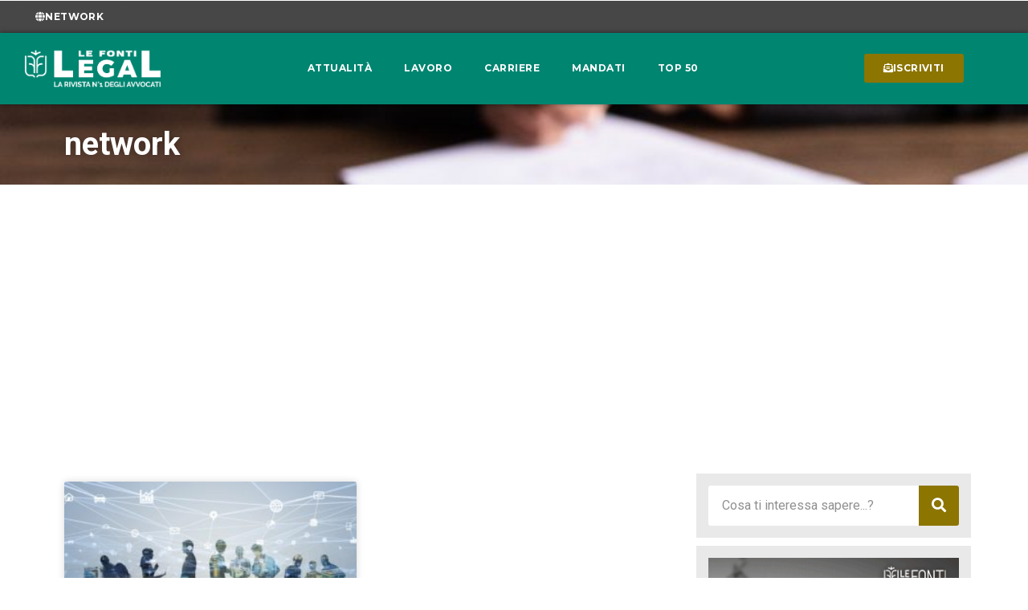

--- FILE ---
content_type: text/css
request_url: https://www.lefonti.legal/wp-content/cache/wpfc-minified/8yi6b7yd/1xo3s.css
body_size: 5207
content:
.upk-slider .swiper-pagination,
.upk-dots-container .swiper-pagination,
.upk-arrows-dots-container .swiper-pagination {
position: relative;
display: flex;
align-items: var(--upk-swiper-dots-align, center);
justify-content: center;
}
.upk-slider .swiper-pagination .swiper-pagination-bullet,
.upk-dots-container .swiper-pagination .swiper-pagination-bullet,
.upk-arrows-dots-container .swiper-pagination .swiper-pagination-bullet {
width: 10px;
height: 10px;
outline: none;
transition: all 0.3s ease;
}
.upk-slider .swiper-pagination .swiper-pagination-bullet + .swiper-pagination-bullet,
.upk-dots-container .swiper-pagination .swiper-pagination-bullet + .swiper-pagination-bullet,
.upk-arrows-dots-container .swiper-pagination .swiper-pagination-bullet + .swiper-pagination-bullet {
margin-left: var(--upk-swiper-dots-space-between, 5px);
outline: none;
}
.upk-slider .swiper-pagination.swiper-pagination-fraction,
.upk-dots-container .swiper-pagination.swiper-pagination-fraction,
.upk-arrows-dots-container .swiper-pagination.swiper-pagination-fraction {
bottom: auto;
z-index: 1;
}
.upk-slider .swiper-pagination-bullets,
.upk-dots-container .swiper-pagination-bullets,
.upk-arrows-dots-container .swiper-pagination-bullets {
min-height: var(--upk-swiper-dots-active-height, 10px);
}
.upk-slider .swiper-pagination-bullets .swiper-pagination-bullet,
.upk-dots-container .swiper-pagination-bullets .swiper-pagination-bullet,
.upk-arrows-dots-container .swiper-pagination-bullets .swiper-pagination-bullet {
position: relative;
}
.upk-slider .swiper-pagination-bullets .swiper-pagination-bullet:after,
.upk-dots-container .swiper-pagination-bullets .swiper-pagination-bullet:after,
.upk-arrows-dots-container .swiper-pagination-bullets .swiper-pagination-bullet:after {
content: "";
width: calc(100% + 6px);
height: calc(100% + 6px);
position: absolute;
transform: translate(-50%, -50%);
left: 50%;
top: 50%;
}
.upk-arrows-dots-container .swiper-pagination-bullets-dynamic,
.upk-slider .swiper-pagination-bullets-dynamic,
.upk-dots-container .swiper-pagination-bullets-dynamic {
overflow: hidden;
font-size: 0;
width: 100% !important;
left: 0 !important;
transform: translateX(0) !important;
}
.upk-arrows-dots-container .swiper-pagination-bullets-dynamic .swiper-pagination-bullet,
.upk-slider .swiper-pagination-bullets-dynamic .swiper-pagination-bullet,
.upk-dots-container .swiper-pagination-bullets-dynamic .swiper-pagination-bullet {
transform: scale(0.33);
position: relative;
}
.upk-arrows-dots-container .swiper-pagination-bullets-dynamic .swiper-pagination-bullet-active,
.upk-slider .swiper-pagination-bullets-dynamic .swiper-pagination-bullet-active,
.upk-dots-container .swiper-pagination-bullets-dynamic .swiper-pagination-bullet-active {
transform: scale(1);
}
.upk-arrows-dots-container .swiper-pagination-bullets-dynamic .swiper-pagination-bullet-active-main,
.upk-slider .swiper-pagination-bullets-dynamic .swiper-pagination-bullet-active-main,
.upk-dots-container .swiper-pagination-bullets-dynamic .swiper-pagination-bullet-active-main {
transform: scale(1);
}
.upk-arrows-dots-container .swiper-pagination-bullets-dynamic .swiper-pagination-bullet-active-prev,
.upk-slider .swiper-pagination-bullets-dynamic .swiper-pagination-bullet-active-prev,
.upk-dots-container .swiper-pagination-bullets-dynamic .swiper-pagination-bullet-active-prev {
transform: scale(0.66);
}
.upk-arrows-dots-container .swiper-pagination-bullets-dynamic .swiper-pagination-bullet-active-prev-prev,
.upk-slider .swiper-pagination-bullets-dynamic .swiper-pagination-bullet-active-prev-prev,
.upk-dots-container .swiper-pagination-bullets-dynamic .swiper-pagination-bullet-active-prev-prev {
transform: scale(0.33);
}
.upk-arrows-dots-container .swiper-pagination-bullets-dynamic .swiper-pagination-bullet-active-next,
.upk-slider .swiper-pagination-bullets-dynamic .swiper-pagination-bullet-active-next,
.upk-dots-container .swiper-pagination-bullets-dynamic .swiper-pagination-bullet-active-next {
transform: scale(0.66);
}
.upk-arrows-dots-container .swiper-pagination-bullets-dynamic .swiper-pagination-bullet-active-next-next,
.upk-slider .swiper-pagination-bullets-dynamic .swiper-pagination-bullet-active-next-next,
.upk-dots-container .swiper-pagination-bullets-dynamic .swiper-pagination-bullet-active-next-next {
transform: scale(0.33);
}
[class*=upk-arrows-align-top] .upk-arrows-container {
transform: translateY(-40px);
}
[class*=upk-arrows-align-bottom] .upk-arrows-container {
transform: translateY(40px);
}
[class*=upk-dots-align-top] .upk-dots-container {
transform: translateY(-30px);
}
[class*=upk-dots-align-bottom] .upk-dots-container {
transform: translateY(30px);
}
[class*=upk-arrows-dots-align-top] .upk-arrows-dots-container {
transform: translateY(-40px);
}
[class*=upk-arrows-dots-align-bottom] .upk-arrows-dots-container {
transform: translateY(40px);
}
.upk-arrows-align-center .upk-position-center,
.upk-arrows-dots-align-center .upk-position-center {
width: 100%;
}
.upk-arrows-align-center .upk-navigation-prev,
.upk-arrows-dots-align-center .upk-navigation-prev {
left: 0;
position: absolute;
transform: translateY(-50%);
}
.upk-arrows-align-center .upk-navigation-next,
.upk-arrows-dots-align-center .upk-navigation-next {
right: 0;
position: absolute;
transform: translateY(-50%);
}
.rtl .upk-arrows-align-center .upk-navigation-prev,
.rtl .upk-arrows-dots-align-center .upk-navigation-prev {
right: 0;
left: inherit;
}
.rtl .upk-arrows-align-center .upk-navigation-next,
.rtl .upk-arrows-dots-align-center .upk-navigation-next {
left: 0;
right: inherit;
}
.upk-arrows-dots-align-center .upk-dots-container .swiper-pagination,
.upk-arrows-dots-align-center .upk-arrows-dots-container .swiper-pagination {
position: absolute;
width: 100% !important;
}
.upk-navigation-type-progress .swiper-pagination-progress {
transform: translateY(15px);
height: 5px;
width: 100%;
}
[class*=" elementor-widget-upk-"] svg.e-font-icon-svg {
height: 1em;
width: 1em;
}
[class*=" elementor-widget-upk-"] .swiper-pagination-fraction, [class*=" elementor-widget-upk-"] .swiper-pagination-custom, [class*=" elementor-widget-upk-"] .swiper-horizontal > .swiper-pagination-bullets, [class*=" elementor-widget-upk-"] .swiper-pagination-bullets.swiper-pagination-horizontal {
bottom: auto;
}
[class*=elementor-widget-upk-] .upk-arrows-container {
-webkit-transform: translate(var(--upk-swiper-carousel-arrows-ncx, 0), var(--upk-swiper-carousel-arrows-ncy, 40));
transform: translate(var(--upk-swiper-carousel-arrows-ncx, 0), var(--upk-swiper-carousel-arrows-ncy, 40));
}
[class*=elementor-widget-upk-] .upk-dots-container {
-webkit-transform: translate(var(--upk-swiper-carousel-dots-nnx, 0), var(--upk-swiper-carousel-dots-nny, 30));
transform: translate(var(--upk-swiper-carousel-dots-nnx, 0), var(--upk-swiper-carousel-dots-nny, 30));
}
[class*=elementor-widget-upk-] .upk-arrows-dots-container {
-webkit-transform: translate(var(--upk-swiper-carousel-both-ncx, 0), var(--upk-swiper-carousel-both-ncy, 40));
transform: translate(var(--upk-swiper-carousel-both-ncx, 0), var(--upk-swiper-carousel-both-ncy, 40));
}
[class*=elementor-widget-upk-] .upk-arrows-fraction-container {
-webkit-transform: translate(var(--upk-swiper-carousel-arrows-fraction-ncx, 0), var(--upk-swiper-carousel-arrows-fraction-ncy, 40));
transform: translate(var(--upk-swiper-carousel-arrows-fraction-ncx, 0), var(--upk-swiper-carousel-arrows-fraction-ncy, 40));
}
[class*=elementor-widget-upk-] .upk-position-center-left .upk-arrows-container,
[class*=elementor-widget-upk-] .upk-position-center-right .upk-arrows-container {
-webkit-transform: translate(var(--upk-swiper-carousel-arrows-ncx, 0), var(--upk-swiper-carousel-arrows-ncy, 0)) rotate(90deg);
transform: translate(var(--upk-swiper-carousel-arrows-ncx, 0), var(--upk-swiper-carousel-arrows-ncy, 0)) rotate(90deg);
}
[class*=elementor-widget-upk-] .upk-position-center-left .upk-dots-container,
[class*=elementor-widget-upk-] .upk-position-center-right .upk-dots-container {
-webkit-transform: translate(var(--upk-swiper-carousel-dots-nnx, 0), var(--upk-swiper-carousel-dots-nny, 0)) rotate(90deg);
transform: translate(var(--upk-swiper-carousel-dots-nnx, 0), var(--upk-swiper-carousel-dots-nny, 0)) rotate(90deg);
}
[class*=elementor-widget-upk-] .upk-position-center-left .upk-arrows-dots-container,
[class*=elementor-widget-upk-] .upk-position-center-right .upk-arrows-dots-container {
-webkit-transform: translate(var(--upk-swiper-carousel-both-ncx, 0), var(--upk-swiper-carousel-both-ncy, 0)) rotate(90deg);
transform: translate(var(--upk-swiper-carousel-both-ncx, 0), var(--upk-swiper-carousel-both-ncy, 0)) rotate(90deg);
}
[class*=elementor-widget-upk-] .upk-position-center-left .upk-arrows-fraction-container,
[class*=elementor-widget-upk-] .upk-position-center-right .upk-arrows-fraction-container {
-webkit-transform: translate(var(--upk-swiper-carousel-arrows-fraction-ncx, 0), var(--upk-swiper-carousel-arrows-fraction-ncy, 0)) rotate(90deg);
transform: translate(var(--upk-swiper-carousel-arrows-fraction-ncx, 0), var(--upk-swiper-carousel-arrows-fraction-ncy, 0)) rotate(90deg);
}
[class*=elementor-widget-upk-] a:hover {
text-decoration: none;
}
[class*=elementor-widget-upk-] .swiper-pagination .swiper-pagination-bullet {
transition: all 350ms cubic-bezier(0.38, 0.91, 0.58, 1);
}
[class*=elementor-widget-upk-] .upk-title a {
font-family: inherit;
font-size: inherit;
font-weight: inherit;
text-transform: inherit;
font-style: inherit;
text-decoration: inherit;
line-height: inherit;
letter-spacing: inherit;
word-spacing: inherit;
} .elementor-lightbox *, .elementor-lightbox *::before, .elementor-lightbox *::after {
box-sizing: border-box;
}
.title-animation-middle-overline,
.title-animation-middle-underline,
.title-animation-overline,
.title-animation-underline {
background-image: -webkit-gradient(linear, left top, left bottom, from(currentColor), to(currentColor));
background-image: linear-gradient(currentColor, currentColor);
background-repeat: no-repeat;
background-size: 0% 2px;
-webkit-transition: background-size 0.3s;
transition: background-size 0.3s;
display: inline;
}
.title-animation-middle-overline:hover,
.title-animation-middle-underline:hover,
.title-animation-overline:hover,
.title-animation-underline:hover {
background-size: 100% 2px;
}
.title-animation-middle-overline:focus,
.title-animation-middle-underline:focus,
.title-animation-overline:focus,
.title-animation-underline:focus {
background-size: 100% 2px;
}
.title-animation-underline {
background-position: 0% 100%;
}
.title-animation-overline {
background-position: 0% 0;
}
.title-animation-middle-overline {
background-position: 50% 0%;
}
.title-animation-middle-underline {
background-position: 50% 100%;
}
.title-animation-style-5 {
background: linear-gradient(to right, currentColor 0%, currentColor 98%);
background-size: 0px 2px;
background-repeat: no-repeat;
background-position: left 85%;
}
.title-animation-style-5:hover {
background-size: 100% 2px;
}
@keyframes backgroundGradient {
0% {
background-position: 50% 0%;
}
50% {
background-position: 50% 100%;
}
100% {
background-position: 50% 0%;
}
}
.title-animation-style-6 {
position: relative;
text-decoration: none;
}
.title-animation-style-6:after {
content: "";
position: absolute;
width: 100%;
height: 1px;
bottom: 0;
left: 0;
background-color: currentColor;
transform: scaleX(0);
transform-origin: bottom right;
transition: transform 0.3s;
}
.title-animation-style-6:hover:after {
transform-origin: bottom left;
transform: scaleX(1);
}
[class*=elementor-widget-upk-] { }
[class*=elementor-widget-upk-] .swiper-pagination-fraction,
[class*=elementor-widget-upk-] .swiper-pagination-custom,
[class*=elementor-widget-upk-] .swiper-horizontal .swiper-pagination-bullets,
[class*=elementor-widget-upk-] .swiper-horizontal + .swiper-pagination-bullets {
bottom: -50px;
width: 100%;
}
[class*=elementor-widget-upk-] .swiper-pagination-fraction .swiper-pagination-bullet,
[class*=elementor-widget-upk-] .swiper-pagination-custom .swiper-pagination-bullet,
[class*=elementor-widget-upk-] .swiper-horizontal .swiper-pagination-bullets .swiper-pagination-bullet,
[class*=elementor-widget-upk-] .swiper-horizontal + .swiper-pagination-bullets .swiper-pagination-bullet {
width: 10px;
height: 10px;
margin: 0 5px;
}
.upk-navigation-type-arrows-fraction .swiper-pagination {
position: initial;
}
.rtl .upk-arrows-container,
.rtl .upk-arrows-fraction-container,
.rtl .upk-arrows-dots-container {
direction: rtl;
}
.rtl .upk-arrows-container .swiper-pagination,
.rtl .upk-arrows-fraction-container .swiper-pagination,
.rtl .upk-arrows-dots-container .swiper-pagination {
direction: ltr;
}
.rtl .upk-news-ticker-controls {
display: flex;
flex-direction: row-reverse;
}
[class*=elementor-widget-upk-] { }
[class*=elementor-widget-upk-] .swiper .elementor-lightbox-content-source {
display: none;
}
[class*=elementor-widget-upk-] .swiper-horizontal + .swiper-pagination-progressbar,
[class*=elementor-widget-upk-] .swiper-vertical + .swiper-pagination-progressbar.swiper-pagination-progressbar-opposite {
width: 100%;
height: 4px;
}
[class*=elementor-widget-upk-] .swiper-pagination-progressbar {
background: rgba(0, 0, 0, 0.25);
position: absolute;
}
[class*=elementor-widget-upk-] .swiper-pagination-progressbar .swiper-pagination-progressbar-fill {
background: #007aff;
position: absolute;
left: 0;
top: 0;
width: 100%;
height: 100%;
transform: scale(0);
transform-origin: left top;
}
.upk-alert {
padding: 20px;
background: #2b2d42;
color: #fff;
border-radius: 4px;
} .upk-loadmore-container {
text-align: center;
margin-top: 30px;
}
.upk-loadmore-container .upk-loadmore-btn {
padding: 10px 20px;
border-radius: 4px;
background: #EF233C;
color: #fff;
font-size: 14px;
font-weight: 600;
text-transform: uppercase;
transition: all 0.3s ease;
cursor: pointer;
display: inline-flex;
}
.upk-loadmore-container .upk-loadmore-btn:hover {
background: #EDF2F4;
color: #EF233C;
}
.upk-loadmore-container .upk-ajax-loading,
.upk-loadmore-container .upk-ajax-loading:before,
.upk-loadmore-container .upk-ajax-loading:after {
border-radius: 50%;
width: 2.5em;
height: 2.5em;
-webkit-animation-fill-mode: both;
animation-fill-mode: both;
-webkit-animation: load7 1.8s infinite ease-in-out;
animation: load7 1.8s infinite ease-in-out;
}
.upk-loadmore-container .upk-ajax-loading {
color: #EF233C;
font-size: 5px;
margin: 30px auto 40px auto;
position: relative;
text-indent: -9999em;
-webkit-transform: translateZ(0);
-ms-transform: translateZ(0);
transform: translateZ(0);
-webkit-animation-delay: -0.16s;
animation-delay: -0.16s;
}
.upk-loadmore-container .upk-ajax-loading:before,
.upk-loadmore-container .upk-ajax-loading:after {
content: "";
position: absolute;
top: 0;
}
.upk-loadmore-container .upk-ajax-loading:before {
left: -3.5em;
-webkit-animation-delay: -0.32s;
animation-delay: -0.32s;
}
.upk-loadmore-container .upk-ajax-loading:after {
left: 3.5em;
}
@-webkit-keyframes load7 {
0%, 80%, 100% {
box-shadow: 0 2.5em 0 -1.3em;
}
40% {
box-shadow: 0 2.5em 0 0;
}
}
@keyframes load7 {
0%, 80%, 100% {
box-shadow: 0 2.5em 0 -1.3em;
}
40% {
box-shadow: 0 2.5em 0 0;
}
}
.ep-pagination .upk-pagination {
margin: 20px 0;
}
.ep-pagination .upk-pagination li {
list-style-type: none;
}
.ep-pagination .upk-pagination li:hover a, .ep-pagination .upk-pagination li.upk-active a {
color: #ef233c;
}
.ep-pagination .upk-pagination li a {
font-size: 16px;
font-weight: 600;
color: #8d99ae;
line-height: 1;
}
.ep-pagination .upk-pagination li:nth-child(1) {
padding-left: 0;
}
.ep-pagination .upk-pagination li.upk-pagination-previous a, .ep-pagination .upk-pagination li.upk-pagination-next a {
border: 1px solid #8d99ae;
padding: 10px;
border-radius: 3px;
}
.ep-pagination .upk-pagination {
display: flex;
justify-content: center;
flex-wrap: wrap;
padding: 0;
list-style: none;
align-items: center;
}
.ep-pagination .upk-pagination > * {
flex: none;
padding-left: 20px;
position: relative;
}
.ep-pagination .upk-pagination > * > * {
color: #8d99ae;
}
.ep-pagination .upk-pagination > * > :hover,
.ep-pagination .upk-pagination > * > :focus {
color: #8d99ae;
text-decoration: none;
}
.ep-pagination .upk-pagination > .upk-active > * {
color: #8d99ae;
}
.ep-pagination .upk-pagination > .upk-disabled > * {
color: #8d99ae;
}
.ep-pagination .upk-pagination-dot-dot {
display: flex;
align-items: center;
justify-content: center;
}
.ep-pagination .upk-pagination-dot-dot span {
line-height: 1px;
height: 13px;
color: #bbb !important;
}
[class*=elementor-widget-upk-] .upk-navigation-prev, [class*=elementor-widget-upk-] .upk-navigation-next {
cursor: pointer;
}
[class*=elementor-widget-upk-] .swiper-coverflow {
padding-top: 15px;
}
[class*=elementor-widget-upk-] .swiper-coverflow .swiper-slide {
transition-property: transform, border, background;
}
[class*=elementor-widget-upk-] .swiper-horizontal > .swiper-pagination-progress {
top: auto;
bottom: 0;
}
.elementor-pagination-position-inside .swiper-pagination-fraction,
.elementor-pagination-position-inside .swiper-horizontal > .swiper-pagination-bullets {
bottom: 10px;
}
.elementor-pagination-position-outside .swiper {
padding-bottom: 40px;
}
.elementor-pagination-position-outside .swiper-pagination-fraction,
.elementor-pagination-position-outside .swiper-horizontal > .swiper-pagination-bullets {
bottom: 0;
} .upk-button-icon-align-left {
float: left;
}
.upk-button-icon-align-right {
float: right;
}
.upk-flex-align-left {
order: -1;
}
.upk-flex-align-right {
order: 99;
}
.upk-display-inline-block {
display: inline-block !important;
}
[class*=upk-position-top],
[class*=upk-position-bottom],
[class*=upk-position-left],
[class*=upk-position-right],
[class*=upk-position-center] {
position: absolute !important;
max-width: 100%;
}
.upk-position-top {
top: 0;
left: 0;
right: 0;
}
.upk-position-bottom {
bottom: 0;
left: 0;
right: 0;
}
.upk-position-left {
top: 0;
bottom: 0;
left: 0;
}
.upk-position-right {
top: 0;
bottom: 0;
right: 0;
}
.upk-position-top-left {
top: 0;
left: 0;
}
.upk-position-top-right {
top: 0;
right: 0;
}
.upk-position-bottom-left {
bottom: 0;
left: 0;
}
.upk-position-bottom-right {
bottom: 0;
right: 0;
}
.upk-position-center {
top: 50%;
left: 50%;
transform: translate(-50%, -50%);
width: max-content;
max-width: 100%;
box-sizing: border-box;
}
[class*=upk-position-center-left],
[class*=upk-position-center-right] {
top: 50%;
transform: translateY(-50%);
}
.upk-position-center-left {
left: 0;
}
.upk-position-center-right {
right: 0;
}
.upk-position-center-left-out {
right: 100%;
width: max-content;
}
.upk-position-center-right-out {
left: 100%;
width: max-content;
}
.upk-position-top-center,
.upk-position-bottom-center {
left: 50%;
transform: translateX(-50%);
width: max-content;
max-width: 100%;
box-sizing: border-box;
}
.upk-position-top-center {
top: 0;
}
.upk-position-bottom-center {
bottom: 0;
}
.upk-position-cover {
position: absolute;
top: 0;
bottom: 0;
left: 0;
right: 0;
}
.upk-position-relative {
position: relative !important;
}
.upk-position-absolute {
position: absolute !important;
}
.upk-position-fixed {
position: fixed !important;
}
.upk-position-z-index {
z-index: 1;
}
.upk-position-small {
max-width: calc(100% - 30px);
margin: 15px;
}
.upk-position-small.upk-position-center {
transform: translate(-50%, -50%) translate(-15px, -15px);
}
.upk-position-small[class*=upk-position-center-left],
.upk-position-small[class*=upk-position-center-right] {
transform: translateY(-50%) translateY(-15px);
}
.upk-position-small.upk-position-top-center,
.upk-position-small.upk-position-bottom-center {
transform: translateX(-50%) translateX(-15px);
}
.upk-position-medium {
max-width: calc(100% - 60px);
margin: 30px;
}
.upk-position-medium.upk-position-center {
transform: translate(-50%, -50%) translate(-30px, -30px);
}
.upk-position-medium[class*=upk-position-center-left],
.upk-position-medium[class*=upk-position-center-right] {
transform: translateY(-50%) translateY(-30px);
}
.upk-position-medium.upk-position-top-center,
.upk-position-medium.upk-position-bottom-center {
transform: translateX(-50%) translateX(-30px);
}
.upk-position-large {
max-width: calc(100% - 60px);
margin: 30px;
}
.upk-position-large.upk-position-center {
transform: translate(-50%, -50%) translate(-30px, -30px);
}
.upk-position-large[class*=upk-position-center-left],
.upk-position-large[class*=upk-position-center-right] {
transform: translateY(-50%) translateY(-30px);
}
.upk-position-large.upk-position-top-center,
.upk-position-large.upk-position-bottom-center {
transform: translateX(-50%) translateX(-30px);
}
@media (min-width: 1200px) {
.upk-position-large {
max-width: calc(100% - 100px);
margin: 50px;
}
.upk-position-large.upk-position-center {
transform: translate(-50%, -50%) translate(-50px, -50px);
}
.upk-position-large[class*=upk-position-center-left],
.upk-position-large[class*=upk-position-center-right] {
transform: translateY(-50%) translateY(-50px);
}
.upk-position-large.upk-position-top-center,
.upk-position-large.upk-position-bottom-center {
transform: translateX(-50%) translateX(-50px);
}
}
.upk-transition-toggle {
-webkit-tap-highlight-color: transparent;
}
.upk-transition-toggle:focus {
outline: none;
}
.upk-transition-fade,
[class*=upk-transition-scale],
[class*=upk-transition-slide] {
transition: 0.3s ease-out;
transition-property: opacity, transform, filter;
opacity: 0;
}
.upk-transition-toggle:hover .upk-transition-fade,
.upk-transition-toggle:focus .upk-transition-fade,
.upk-transition-active.upk-active .upk-transition-fade {
opacity: 1;
}
.upk-transition-scale-up {
transform: scale(1, 1);
}
.upk-transition-scale-down {
transform: scale(1.1, 1.1);
}
.upk-transition-toggle:hover .upk-transition-scale-up,
.upk-transition-toggle:focus .upk-transition-scale-up,
.upk-transition-active.upk-active .upk-transition-scale-up {
opacity: 1;
transform: scale(1.1, 1.1);
}
.upk-transition-toggle:hover .upk-transition-scale-down,
.upk-transition-toggle:focus .upk-transition-scale-down,
.upk-transition-active.upk-active .upk-transition-scale-down {
opacity: 1;
transform: scale(1, 1);
}
.upk-transition-slide-top {
transform: translateY(-100%);
}
.upk-transition-slide-bottom {
transform: translateY(100%);
}
.upk-transition-slide-left {
transform: translateX(-100%);
}
.upk-transition-slide-right {
transform: translateX(100%);
}
.upk-transition-slide-top-small {
transform: translateY(-10px);
}
.upk-transition-slide-bottom-small {
transform: translateY(10px);
}
.upk-transition-slide-left-small {
transform: translateX(-10px);
}
.upk-transition-slide-right-small {
transform: translateX(10px);
}
.upk-transition-slide-top-medium {
transform: translateY(-50px);
}
.upk-transition-slide-bottom-medium {
transform: translateY(50px);
}
.upk-transition-slide-left-medium {
transform: translateX(-50px);
}
.upk-transition-slide-right-medium {
transform: translateX(50px);
}
.upk-transition-toggle:hover [class*=upk-transition-slide],
.upk-transition-toggle:focus [class*=upk-transition-slide],
.upk-transition-active.upk-active [class*=upk-transition-slide] {
opacity: 1;
transform: translate(0, 0);
}
.upk-transition-opaque {
opacity: 1;
}
.upk-transition-slow {
transition-duration: 0.7s;
}
[hidden],
.upk-hidden {
display: none !important;
}
@media (min-width: 640px) {
.upk-hidden\@s {
display: none !important;
}
}
@media (min-width: 960px) {
.upk-hidden\@m {
display: none !important;
}
}
@media (min-width: 1200px) {
.upk-hidden\@l {
display: none !important;
}
}
@media (min-width: 1600px) {
.upk-hidden\@xl {
display: none !important;
}
}
@media (max-width: 639px) {
.upk-visible\@s {
display: none !important;
}
}
@media (max-width: 959px) {
.upk-visible\@m {
display: none !important;
}
}
@media (max-width: 1199px) {
.upk-visible\@l {
display: none !important;
}
}
@media (max-width: 1599px) {
.upk-visible\@xl {
display: none !important;
}
}
.upk-invisible {
visibility: hidden !important;
}
.upk-flex {
display: flex;
}
.upk-flex-inline {
display: inline-flex;
}
.upk-flex::before,
.upk-flex::after,
.upk-flex-inline::before,
.upk-flex-inline::after {
display: none;
}
.upk-flex-left {
justify-content: flex-start;
}
.upk-flex-center {
justify-content: center;
}
.upk-flex-right {
justify-content: flex-end;
}
.upk-flex-between {
justify-content: space-between;
}
.upk-flex-around {
justify-content: space-around;
}
@media (min-width: 640px) {
.upk-flex-left\@s {
justify-content: flex-start;
}
.upk-flex-center\@s {
justify-content: center;
}
.upk-flex-right\@s {
justify-content: flex-end;
}
.upk-flex-between\@s {
justify-content: space-between;
}
.upk-flex-around\@s {
justify-content: space-around;
}
}
@media (min-width: 960px) {
.upk-flex-left\@m {
justify-content: flex-start;
}
.upk-flex-center\@m {
justify-content: center;
}
.upk-flex-right\@m {
justify-content: flex-end;
}
.upk-flex-between\@m {
justify-content: space-between;
}
.upk-flex-around\@m {
justify-content: space-around;
}
}
@media (min-width: 1200px) {
.upk-flex-left\@l {
justify-content: flex-start;
}
.upk-flex-center\@l {
justify-content: center;
}
.upk-flex-right\@l {
justify-content: flex-end;
}
.upk-flex-between\@l {
justify-content: space-between;
}
.upk-flex-around\@l {
justify-content: space-around;
}
}
@media (min-width: 1600px) {
.upk-flex-left\@xl {
justify-content: flex-start;
}
.upk-flex-center\@xl {
justify-content: center;
}
.upk-flex-right\@xl {
justify-content: flex-end;
}
.upk-flex-between\@xl {
justify-content: space-between;
}
.upk-flex-around\@xl {
justify-content: space-around;
}
}
.upk-flex-stretch {
align-items: stretch;
}
.upk-flex-top {
align-items: flex-start;
}
.upk-flex-middle {
align-items: center;
}
.upk-flex-bottom {
align-items: flex-end;
}
.upk-flex-row {
flex-direction: row;
}
.upk-flex-row-reverse {
flex-direction: row-reverse;
}
.upk-flex-column {
flex-direction: column;
}
.upk-flex-column-reverse {
flex-direction: column-reverse;
}
.upk-flex-nowrap {
flex-wrap: nowrap;
}
.upk-flex-wrap {
flex-wrap: wrap;
}
.upk-flex-wrap-reverse {
flex-wrap: wrap-reverse;
}
.upk-flex-wrap-stretch {
align-content: stretch;
}
.upk-flex-wrap-top {
align-content: flex-start;
}
.upk-flex-wrap-middle {
align-content: center;
}
.upk-flex-wrap-bottom {
align-content: flex-end;
}
.upk-flex-wrap-between {
align-content: space-between;
}
.upk-flex-wrap-around {
align-content: space-around;
}
.upk-flex-first {
order: -1;
}
.upk-flex-last {
order: 99;
}
@media (min-width: 640px) {
.upk-flex-first\@s {
order: -1;
}
.upk-flex-last\@s {
order: 99;
}
}
@media (min-width: 960px) {
.upk-flex-first\@m {
order: -1;
}
.upk-flex-last\@m {
order: 99;
}
}
@media (min-width: 1200px) {
.upk-flex-first\@l {
order: -1;
}
.upk-flex-last\@l {
order: 99;
}
}
@media (min-width: 1600px) {
.upk-flex-first\@xl {
order: -1;
}
.upk-flex-last\@xl {
order: 99;
}
}
.upk-flex-none {
flex: none;
}
.upk-flex-auto {
flex: auto;
}
.upk-flex-1 {
flex: 1;
}
.upk-slidenav {
padding: 5px 10px;
color: rgba(102, 102, 102, 0.5);
}
.upk-slidenav:hover,
.upk-slidenav:focus {
color: rgba(102, 102, 102, 0.9);
outline: none;
}
.upk-slidenav:active {
color: rgba(102, 102, 102, 0.5);
}
.upk-slidenav-large {
padding: 10px 10px;
}
.upk-slidenav-container {
display: flex;
}
.upk-icon {
margin: 0;
border: none;
border-radius: 0;
overflow: visible;
font: inherit;
color: inherit;
text-transform: none;
padding: 0;
background-color: transparent;
display: inline-block;
fill: currentcolor;
line-height: 0;
} [class*=elementor-widget-upk-] [aria-label][role~=tooltip] {
position: relative;
}
[class*=elementor-widget-upk-] [aria-label][role~=tooltip]::before,
[class*=elementor-widget-upk-] [aria-label][role~=tooltip]::after {
transform: translate3d(0, 0, 0);
-webkit-backface-visibility: hidden;
backface-visibility: hidden;
will-change: transform;
opacity: 0;
pointer-events: none;
transition: all var(--microtip-transition-duration, 0.18s) var(--microtip-transition-easing, ease-in-out) var(--microtip-transition-delay, 0s);
position: absolute;
box-sizing: border-box;
z-index: 10;
transform-origin: top;
}
[class*=elementor-widget-upk-] [aria-label][role~=tooltip]::before {
background-size: 100% auto !important;
content: "";
}
[class*=elementor-widget-upk-] [aria-label][role~=tooltip]::after {
background: rgba(17, 17, 17, 0.9);
border-radius: 4px;
color: #ffffff;
content: attr(aria-label);
font-size: var(--microtip-font-size, 13px);
font-weight: var(--microtip-font-weight, normal);
text-transform: capitalize;
padding: 10px 15px;
box-sizing: content-box;
width: 250px;
}
[class*=elementor-widget-upk-] [aria-label][role~=tooltip]:hover::before,
[class*=elementor-widget-upk-] [aria-label][role~=tooltip]:hover::after,
[class*=elementor-widget-upk-] [aria-label][role~=tooltip]:focus::before,
[class*=elementor-widget-upk-] [aria-label][role~=tooltip]:focus::after {
opacity: 1;
pointer-events: auto;
}
.upk-inline-block {
display: inline-block;
position: relative;
width: 100%;
max-width: 100%;
vertical-align: middle;
-webkit-backface-visibility: hidden;
} [class*=elementor-widget-upk-] {        }
[class*=elementor-widget-upk-] [role~=tooltip][data-microtip-position|=top]::before {
background: url("data:image/svg+xml;charset=utf-8,%3Csvg%20xmlns%3D%22http%3A//www.w3.org/2000/svg%22%20width%3D%2236px%22%20height%3D%2212px%22%3E%3Cpath%20fill%3D%22rgba%2817,%2017,%2017,%200.9%29%22%20transform%3D%22rotate%280%29%22%20d%3D%22M2.658,0.000%20C-13.615,0.000%2050.938,0.000%2034.662,0.000%20C28.662,0.000%2023.035,12.002%2018.660,12.002%20C14.285,12.002%208.594,0.000%202.658,0.000%20Z%22/%3E%3C/svg%3E") no-repeat;
height: 6px;
width: 18px;
margin-bottom: 6px;
}
[class*=elementor-widget-upk-] [role~=tooltip][data-microtip-position|=top]::after {
margin-bottom: 11px;
}
[class*=elementor-widget-upk-] [role~=tooltip][data-microtip-position|=top]::before {
transform: translate3d(-50%, 0, 0);
bottom: 100%;
left: 50%;
}
[class*=elementor-widget-upk-] [role~=tooltip][data-microtip-position|=top]:hover::before {
transform: translate3d(-50%, -5px, 0);
}
[class*=elementor-widget-upk-] [role~=tooltip][data-microtip-position|=top]::after {
transform: translate3d(-50%, 0, 0);
bottom: 100%;
left: 50%;
}
[class*=elementor-widget-upk-] [role~=tooltip][data-microtip-position=top]:hover::after {
transform: translate3d(-50%, -5px, 0);
}
[class*=elementor-widget-upk-] [role~=tooltip][data-microtip-position=top-left]::after {
transform: translate3d(calc(-100% + 16px), 0, 0);
bottom: 100%;
}
[class*=elementor-widget-upk-] [role~=tooltip][data-microtip-position=top-left]:hover::after {
transform: translate3d(calc(-100% + 16px), -5px, 0);
}
[class*=elementor-widget-upk-] [role~=tooltip][data-microtip-position=top-right]::after {
transform: translate3d(calc(0% - 16px), 0, 0);
bottom: 100%;
}
[class*=elementor-widget-upk-] [role~=tooltip][data-microtip-position=top-right]:hover::after {
transform: translate3d(calc(0% - 16px), -5px, 0);
}
[class*=elementor-widget-upk-] [role~=tooltip][data-microtip-position|=bottom]::before {
background: url("data:image/svg+xml;charset=utf-8,%3Csvg%20xmlns%3D%22http%3A//www.w3.org/2000/svg%22%20width%3D%2236px%22%20height%3D%2212px%22%3E%3Cpath%20fill%3D%22rgba%2817,%2017,%2017,%200.9%29%22%20transform%3D%22rotate%28180%2018%206%29%22%20d%3D%22M2.658,0.000%20C-13.615,0.000%2050.938,0.000%2034.662,0.000%20C28.662,0.000%2023.035,12.002%2018.660,12.002%20C14.285,12.002%208.594,0.000%202.658,0.000%20Z%22/%3E%3C/svg%3E") no-repeat;
height: 6px;
width: 18px;
margin-top: 5px;
margin-bottom: 0;
}
[class*=elementor-widget-upk-] [role~=tooltip][data-microtip-position|=bottom]::after {
margin-top: 11px;
}
[class*=elementor-widget-upk-] [role~=tooltip][data-microtip-position|=bottom]::before {
transform: translate3d(-50%, -10px, 0);
bottom: auto;
left: 50%;
top: 100%;
}
[class*=elementor-widget-upk-] [role~=tooltip][data-microtip-position|=bottom]:hover::before {
transform: translate3d(-50%, 0, 0);
}
[class*=elementor-widget-upk-] [role~=tooltip][data-microtip-position|=bottom]::after {
transform: translate3d(-50%, -10px, 0);
top: 100%;
left: 50%;
}
[class*=elementor-widget-upk-] [role~=tooltip][data-microtip-position=bottom]:hover::after {
transform: translate3d(-50%, 0, 0);
}
[class*=elementor-widget-upk-] [role~=tooltip][data-microtip-position=bottom-left]::after {
transform: translate3d(calc(-100% + 16px), -10px, 0);
top: 100%;
}
[class*=elementor-widget-upk-] [role~=tooltip][data-microtip-position=bottom-left]:hover::after {
transform: translate3d(calc(-100% + 16px), 0, 0);
}
[class*=elementor-widget-upk-] [role~=tooltip][data-microtip-position=bottom-right]::after {
transform: translate3d(calc(0% - 16px), -10px, 0);
top: 100%;
}
[class*=elementor-widget-upk-] [role~=tooltip][data-microtip-position=bottom-right]:hover::after {
transform: translate3d(calc(0% - 16px), 0, 0);
}
[class*=elementor-widget-upk-] [role~=tooltip][data-microtip-position=left]::before,
[class*=elementor-widget-upk-] [role~=tooltip][data-microtip-position=left]::after {
bottom: auto;
left: auto;
right: 100%;
top: 50%;
transform: translate3d(10px, -50%, 0);
}
[class*=elementor-widget-upk-] [role~=tooltip][data-microtip-position=left]::before {
background: url("data:image/svg+xml;charset=utf-8,%3Csvg%20xmlns%3D%22http%3A//www.w3.org/2000/svg%22%20width%3D%2212px%22%20height%3D%2236px%22%3E%3Cpath%20fill%3D%22rgba%2817,%2017,%2017,%200.9%29%22%20transform%3D%22rotate%28-90%2018%2018%29%22%20d%3D%22M2.658,0.000%20C-13.615,0.000%2050.938,0.000%2034.662,0.000%20C28.662,0.000%2023.035,12.002%2018.660,12.002%20C14.285,12.002%208.594,0.000%202.658,0.000%20Z%22/%3E%3C/svg%3E") no-repeat;
height: 18px;
width: 6px;
margin-right: 5px;
margin-bottom: 0;
}
[class*=elementor-widget-upk-] [role~=tooltip][data-microtip-position=left]::after {
margin-right: 11px;
}
[class*=elementor-widget-upk-] [role~=tooltip][data-microtip-position=left]:hover::before,
[class*=elementor-widget-upk-] [role~=tooltip][data-microtip-position=left]:hover::after {
transform: translate3d(0, -50%, 0);
}
[class*=elementor-widget-upk-] [role~=tooltip][data-microtip-position=right]::before,
[class*=elementor-widget-upk-] [role~=tooltip][data-microtip-position=right]::after {
bottom: auto;
left: 100%;
top: 50%;
transform: translate3d(-10px, -50%, 0);
}
[class*=elementor-widget-upk-] [role~=tooltip][data-microtip-position=right]::before {
background: url("data:image/svg+xml;charset=utf-8,%3Csvg%20xmlns%3D%22http%3A//www.w3.org/2000/svg%22%20width%3D%2212px%22%20height%3D%2236px%22%3E%3Cpath%20fill%3D%22rgba%2817,%2017,%2017,%200.9%29%22%20transform%3D%22rotate%2890%206%206%29%22%20d%3D%22M2.658,0.000%20C-13.615,0.000%2050.938,0.000%2034.662,0.000%20C28.662,0.000%2023.035,12.002%2018.660,12.002%20C14.285,12.002%208.594,0.000%202.658,0.000%20Z%22/%3E%3C/svg%3E") no-repeat;
height: 18px;
width: 6px;
margin-bottom: 0;
margin-left: 5px;
}
[class*=elementor-widget-upk-] [role~=tooltip][data-microtip-position=right]::after {
margin-left: 11px;
}
[class*=elementor-widget-upk-] [role~=tooltip][data-microtip-position=right]:hover::before,
[class*=elementor-widget-upk-] [role~=tooltip][data-microtip-position=right]:hover::after {
transform: translate3d(0, -50%, 0);
}
[class*=elementor-widget-upk-] [role~=tooltip][data-microtip-size=small]::after {
white-space: initial;
width: 80px;
}
[class*=elementor-widget-upk-] [role~=tooltip][data-microtip-size=medium]::after {
white-space: initial;
width: 150px;
}
[class*=elementor-widget-upk-] [role~=tooltip][data-microtip-size=large]::after {
white-space: initial;
width: 260px;
}
.upk-in-animation {
perspective: var(--upk-perspective, 600px);
-webkit-perspective: var(--upk-perspective, 600px);
}
.upk-in-animation .upk-item {
opacity: 0;
transform-origin: var(--upk-transform-origin, center top);
transform-style: preserve-3d;
transition: opacity 0s cubic-bezier(0.215, 0.61, 0.355, 1), transform 0s cubic-bezier(0.215, 0.61, 0.355, 1);
-webkit-transform: translate(var(--upk-translate-x, 0), var(--upk-translate-y, 100%)) rotateX(var(--upk-rotate-x, -80deg)) rotateY(var(--upk-rotate-y, 0)) rotateZ(var(--upk-rotate-z, 0)) scaleX(var(--upk-scale-x, 1)) scaleY(var(--upk-scale-y, 1)) skewX(var(--upk-skew-x, 0)) skewY(var(--upk-skew-y, 0));
transform: translate(var(--upk-translate-x, 0), var(--upk-translate-y, 100%)) rotateX(var(--upk-rotate-x, -80deg)) rotateY(var(--upk-rotate-y, 0)) rotateZ(var(--upk-rotate-z, 0)) scaleX(var(--upk-scale-x, 1)) scaleY(var(--upk-scale-y, 1)) skewX(var(--upk-skew-x, 0)) skewY(var(--upk-skew-y, 0));
}
.upk-in-animation .upk-item.is-inview {
transform: none;
opacity: 1;
transition-duration: var(--upk-transition-duration, 800ms) !important;
}
@media (min-width: 768px) and (max-width: 1024px) {
.upk-hide-orphan-yes .upk-hide-orphan-tablet {
display: none !important;
}
}

--- FILE ---
content_type: text/css
request_url: https://www.lefonti.legal/wp-content/uploads/elementor/css/post-122.css?ver=1737106665
body_size: 1582
content:
.elementor-122 .elementor-element.elementor-element-a25cc86{transition:background 0.3s, border 0.3s, border-radius 0.3s, box-shadow 0.3s;margin-top:10px;margin-bottom:10px;}.elementor-122 .elementor-element.elementor-element-a25cc86 > .elementor-background-overlay{transition:background 0.3s, border-radius 0.3s, opacity 0.3s;}.elementor-122 .elementor-element.elementor-element-4ddf58b:not(.elementor-motion-effects-element-type-background) > .elementor-widget-wrap, .elementor-122 .elementor-element.elementor-element-4ddf58b > .elementor-widget-wrap > .elementor-motion-effects-container > .elementor-motion-effects-layer{background-color:var( --e-global-color-06c8498 );}.elementor-122 .elementor-element.elementor-element-4ddf58b > .elementor-element-populated{transition:background 0.3s, border 0.3s, border-radius 0.3s, box-shadow 0.3s;padding:15px 15px 15px 15px;}.elementor-122 .elementor-element.elementor-element-4ddf58b > .elementor-element-populated > .elementor-background-overlay{transition:background 0.3s, border-radius 0.3s, opacity 0.3s;}.elementor-widget-search-form input[type="search"].elementor-search-form__input{font-family:var( --e-global-typography-text-font-family ), Sans-serif;font-weight:var( --e-global-typography-text-font-weight );}.elementor-widget-search-form .elementor-search-form__input,
					.elementor-widget-search-form .elementor-search-form__icon,
					.elementor-widget-search-form .elementor-lightbox .dialog-lightbox-close-button,
					.elementor-widget-search-form .elementor-lightbox .dialog-lightbox-close-button:hover,
					.elementor-widget-search-form.elementor-search-form--skin-full_screen input[type="search"].elementor-search-form__input{color:var( --e-global-color-text );fill:var( --e-global-color-text );}.elementor-widget-search-form .elementor-search-form__submit{font-family:var( --e-global-typography-text-font-family ), Sans-serif;font-weight:var( --e-global-typography-text-font-weight );background-color:var( --e-global-color-secondary );}.elementor-122 .elementor-element.elementor-element-e38cc27 .elementor-search-form__container{min-height:50px;}.elementor-122 .elementor-element.elementor-element-e38cc27 .elementor-search-form__submit{min-width:50px;--e-search-form-submit-text-color:var( --e-global-color-secondary );background-color:var( --e-global-color-03ca1a8 );--e-search-form-submit-icon-size:18px;}body:not(.rtl) .elementor-122 .elementor-element.elementor-element-e38cc27 .elementor-search-form__icon{padding-left:calc(50px / 3);}body.rtl .elementor-122 .elementor-element.elementor-element-e38cc27 .elementor-search-form__icon{padding-right:calc(50px / 3);}.elementor-122 .elementor-element.elementor-element-e38cc27 .elementor-search-form__input, .elementor-122 .elementor-element.elementor-element-e38cc27.elementor-search-form--button-type-text .elementor-search-form__submit{padding-left:calc(50px / 3);padding-right:calc(50px / 3);}.elementor-122 .elementor-element.elementor-element-e38cc27 input[type="search"].elementor-search-form__input{font-family:"Roboto", Sans-serif;font-size:16px;font-weight:400;}.elementor-122 .elementor-element.elementor-element-e38cc27:not(.elementor-search-form--skin-full_screen) .elementor-search-form__container{background-color:var( --e-global-color-secondary );border-radius:3px;}.elementor-122 .elementor-element.elementor-element-e38cc27.elementor-search-form--skin-full_screen input[type="search"].elementor-search-form__input{background-color:var( --e-global-color-secondary );border-radius:3px;}.elementor-122 .elementor-element.elementor-element-e38cc27 .elementor-search-form__submit:hover{--e-search-form-submit-text-color:var( --e-global-color-secondary );background-color:var( --e-global-color-primary );}.elementor-122 .elementor-element.elementor-element-e38cc27 .elementor-search-form__submit:focus{--e-search-form-submit-text-color:var( --e-global-color-secondary );background-color:var( --e-global-color-primary );}.elementor-122 .elementor-element.elementor-element-75cb25d{transition:background 0.3s, border 0.3s, border-radius 0.3s, box-shadow 0.3s;margin-top:10px;margin-bottom:10px;}.elementor-122 .elementor-element.elementor-element-75cb25d > .elementor-background-overlay{transition:background 0.3s, border-radius 0.3s, opacity 0.3s;}.elementor-122 .elementor-element.elementor-element-a4e4a1a:not(.elementor-motion-effects-element-type-background) > .elementor-widget-wrap, .elementor-122 .elementor-element.elementor-element-a4e4a1a > .elementor-widget-wrap > .elementor-motion-effects-container > .elementor-motion-effects-layer{background-color:var( --e-global-color-06c8498 );}.elementor-122 .elementor-element.elementor-element-a4e4a1a > .elementor-element-populated{transition:background 0.3s, border 0.3s, border-radius 0.3s, box-shadow 0.3s;padding:15px 15px 15px 15px;}.elementor-122 .elementor-element.elementor-element-a4e4a1a > .elementor-element-populated > .elementor-background-overlay{transition:background 0.3s, border-radius 0.3s, opacity 0.3s;}.elementor-widget-image .widget-image-caption{color:var( --e-global-color-text );font-family:var( --e-global-typography-text-font-family ), Sans-serif;font-weight:var( --e-global-typography-text-font-weight );}.elementor-122 .elementor-element.elementor-element-d9be2d7{transition:background 0.3s, border 0.3s, border-radius 0.3s, box-shadow 0.3s;margin-top:10px;margin-bottom:10px;}.elementor-122 .elementor-element.elementor-element-d9be2d7 > .elementor-background-overlay{transition:background 0.3s, border-radius 0.3s, opacity 0.3s;}.elementor-122 .elementor-element.elementor-element-57561df:not(.elementor-motion-effects-element-type-background) > .elementor-widget-wrap, .elementor-122 .elementor-element.elementor-element-57561df > .elementor-widget-wrap > .elementor-motion-effects-container > .elementor-motion-effects-layer{background-color:var( --e-global-color-06c8498 );}.elementor-122 .elementor-element.elementor-element-57561df > .elementor-element-populated{transition:background 0.3s, border 0.3s, border-radius 0.3s, box-shadow 0.3s;padding:15px 15px 15px 15px;}.elementor-122 .elementor-element.elementor-element-57561df > .elementor-element-populated > .elementor-background-overlay{transition:background 0.3s, border-radius 0.3s, opacity 0.3s;}.elementor-122 .elementor-element.elementor-element-5a27e70{transition:background 0.3s, border 0.3s, border-radius 0.3s, box-shadow 0.3s;margin-top:10px;margin-bottom:10px;}.elementor-122 .elementor-element.elementor-element-5a27e70 > .elementor-background-overlay{transition:background 0.3s, border-radius 0.3s, opacity 0.3s;}.elementor-122 .elementor-element.elementor-element-f8e6b49:not(.elementor-motion-effects-element-type-background) > .elementor-widget-wrap, .elementor-122 .elementor-element.elementor-element-f8e6b49 > .elementor-widget-wrap > .elementor-motion-effects-container > .elementor-motion-effects-layer{background-color:var( --e-global-color-06c8498 );}.elementor-122 .elementor-element.elementor-element-f8e6b49 > .elementor-element-populated{transition:background 0.3s, border 0.3s, border-radius 0.3s, box-shadow 0.3s;padding:15px 15px 15px 15px;}.elementor-122 .elementor-element.elementor-element-f8e6b49 > .elementor-element-populated > .elementor-background-overlay{transition:background 0.3s, border-radius 0.3s, opacity 0.3s;}.elementor-122 .elementor-element.elementor-element-ee38809 > .elementor-widget-container > .jet-listing-grid > .jet-listing-grid__items{--columns:1;}.elementor-122 .elementor-element.elementor-element-bbaea41{transition:background 0.3s, border 0.3s, border-radius 0.3s, box-shadow 0.3s;margin-top:10px;margin-bottom:10px;}.elementor-122 .elementor-element.elementor-element-bbaea41 > .elementor-background-overlay{transition:background 0.3s, border-radius 0.3s, opacity 0.3s;}.elementor-122 .elementor-element.elementor-element-6a046d8:not(.elementor-motion-effects-element-type-background) > .elementor-widget-wrap, .elementor-122 .elementor-element.elementor-element-6a046d8 > .elementor-widget-wrap > .elementor-motion-effects-container > .elementor-motion-effects-layer{background-color:var( --e-global-color-06c8498 );}.elementor-122 .elementor-element.elementor-element-6a046d8 > .elementor-element-populated{transition:background 0.3s, border 0.3s, border-radius 0.3s, box-shadow 0.3s;padding:15px 15px 15px 15px;}.elementor-122 .elementor-element.elementor-element-6a046d8 > .elementor-element-populated > .elementor-background-overlay{transition:background 0.3s, border-radius 0.3s, opacity 0.3s;}.elementor-122 .elementor-element.elementor-element-b113e2c > .elementor-widget-container > .jet-listing-grid > .jet-listing-grid__items{--columns:1;}.elementor-122 .elementor-element.elementor-element-a4e88da{transition:background 0.3s, border 0.3s, border-radius 0.3s, box-shadow 0.3s;margin-top:10px;margin-bottom:10px;}.elementor-122 .elementor-element.elementor-element-a4e88da > .elementor-background-overlay{transition:background 0.3s, border-radius 0.3s, opacity 0.3s;}.elementor-122 .elementor-element.elementor-element-dbf297b:not(.elementor-motion-effects-element-type-background) > .elementor-widget-wrap, .elementor-122 .elementor-element.elementor-element-dbf297b > .elementor-widget-wrap > .elementor-motion-effects-container > .elementor-motion-effects-layer{background-color:var( --e-global-color-06c8498 );}.elementor-122 .elementor-element.elementor-element-dbf297b > .elementor-element-populated{transition:background 0.3s, border 0.3s, border-radius 0.3s, box-shadow 0.3s;padding:15px 15px 15px 15px;}.elementor-122 .elementor-element.elementor-element-dbf297b > .elementor-element-populated > .elementor-background-overlay{transition:background 0.3s, border-radius 0.3s, opacity 0.3s;}.elementor-122 .elementor-element.elementor-element-252272b > .elementor-widget-container > .jet-listing-grid > .jet-listing-grid__items{--columns:1;}.elementor-122 .elementor-element.elementor-element-6add236{transition:background 0.3s, border 0.3s, border-radius 0.3s, box-shadow 0.3s;margin-top:10px;margin-bottom:10px;}.elementor-122 .elementor-element.elementor-element-6add236 > .elementor-background-overlay{transition:background 0.3s, border-radius 0.3s, opacity 0.3s;}.elementor-122 .elementor-element.elementor-element-03b35c7:not(.elementor-motion-effects-element-type-background) > .elementor-widget-wrap, .elementor-122 .elementor-element.elementor-element-03b35c7 > .elementor-widget-wrap > .elementor-motion-effects-container > .elementor-motion-effects-layer{background-color:var( --e-global-color-06c8498 );}.elementor-122 .elementor-element.elementor-element-03b35c7 > .elementor-element-populated{transition:background 0.3s, border 0.3s, border-radius 0.3s, box-shadow 0.3s;padding:15px 15px 15px 15px;}.elementor-122 .elementor-element.elementor-element-03b35c7 > .elementor-element-populated > .elementor-background-overlay{transition:background 0.3s, border-radius 0.3s, opacity 0.3s;}.elementor-122 .elementor-element.elementor-element-0da364c > .elementor-widget-container > .jet-listing-grid > .jet-listing-grid__items{--columns:1;}.elementor-122 .elementor-element.elementor-element-0486b33{transition:background 0.3s, border 0.3s, border-radius 0.3s, box-shadow 0.3s;margin-top:10px;margin-bottom:10px;}.elementor-122 .elementor-element.elementor-element-0486b33 > .elementor-background-overlay{transition:background 0.3s, border-radius 0.3s, opacity 0.3s;}.elementor-122 .elementor-element.elementor-element-8996f52:not(.elementor-motion-effects-element-type-background) > .elementor-widget-wrap, .elementor-122 .elementor-element.elementor-element-8996f52 > .elementor-widget-wrap > .elementor-motion-effects-container > .elementor-motion-effects-layer{background-color:var( --e-global-color-06c8498 );}.elementor-122 .elementor-element.elementor-element-8996f52 > .elementor-element-populated{transition:background 0.3s, border 0.3s, border-radius 0.3s, box-shadow 0.3s;padding:15px 15px 15px 15px;}.elementor-122 .elementor-element.elementor-element-8996f52 > .elementor-element-populated > .elementor-background-overlay{transition:background 0.3s, border-radius 0.3s, opacity 0.3s;}.elementor-122 .elementor-element.elementor-element-f5abb8f > .elementor-widget-container > .jet-listing-grid > .jet-listing-grid__items{--columns:1;}.elementor-122 .elementor-element.elementor-element-3c5cc02{transition:background 0.3s, border 0.3s, border-radius 0.3s, box-shadow 0.3s;margin-top:5px;margin-bottom:5px;}.elementor-122 .elementor-element.elementor-element-3c5cc02 > .elementor-background-overlay{transition:background 0.3s, border-radius 0.3s, opacity 0.3s;}.elementor-122 .elementor-element.elementor-element-b934cd8:not(.elementor-motion-effects-element-type-background) > .elementor-widget-wrap, .elementor-122 .elementor-element.elementor-element-b934cd8 > .elementor-widget-wrap > .elementor-motion-effects-container > .elementor-motion-effects-layer{background-color:var( --e-global-color-06c8498 );}.elementor-122 .elementor-element.elementor-element-b934cd8.elementor-column > .elementor-widget-wrap{justify-content:center;}.elementor-122 .elementor-element.elementor-element-b934cd8 > .elementor-element-populated{transition:background 0.3s, border 0.3s, border-radius 0.3s, box-shadow 0.3s;padding:15px 15px 15px 15px;}.elementor-122 .elementor-element.elementor-element-b934cd8 > .elementor-element-populated > .elementor-background-overlay{transition:background 0.3s, border-radius 0.3s, opacity 0.3s;}.elementor-widget-heading .elementor-heading-title{font-family:var( --e-global-typography-primary-font-family ), Sans-serif;font-weight:var( --e-global-typography-primary-font-weight );color:var( --e-global-color-primary );}.elementor-122 .elementor-element.elementor-element-1fa5aa6 > .elementor-widget-container{padding:0px 0px 0px 10px;border-style:solid;border-width:0px 0px 0px 2px;border-color:var( --e-global-color-03ca1a8 );}.elementor-122 .elementor-element.elementor-element-1fa5aa6{text-align:left;}.elementor-122 .elementor-element.elementor-element-1fa5aa6 .elementor-heading-title{font-family:"Roboto", Sans-serif;font-size:20px;font-weight:600;color:var( --e-global-color-text );}.elementor-122 .elementor-element.elementor-element-ed22722 > .elementor-widget-container > .jet-listing-grid > .jet-listing-grid__items{--columns:1;}.elementor-122 .elementor-element.elementor-element-ed22722 .jet-listing-grid__slider-icon{color:var( --e-global-color-03ca1a8 );background:#02010100;}.elementor-122 .elementor-element.elementor-element-ed22722 .jet-listing-grid__slider-icon:hover{color:var( --e-global-color-primary );}.elementor-122 .elementor-element.elementor-element-ed22722 .jet-listing-grid__slider-icon.prev-arrow{left:-14px;right:auto;}.elementor-122 .elementor-element.elementor-element-ed22722 .jet-listing-grid__slider-icon.next-arrow{right:-14px;left:auto;}.elementor-122 .elementor-element.elementor-element-ed22722 .jet-listing-grid__slider .jet-slick-dots li{background:var( --e-global-color-5ec1010 );}.elementor-122 .elementor-element.elementor-element-ed22722 .jet-listing-grid__slider .jet-slick-dots li:hover{background:var( --e-global-color-03ca1a8 );}.elementor-122 .elementor-element.elementor-element-ed22722 .jet-listing-grid__slider .jet-slick-dots li.slick-active{background:var( --e-global-color-primary );}.elementor-widget-button .elementor-button{background-color:var( --e-global-color-accent );font-family:var( --e-global-typography-accent-font-family ), Sans-serif;font-weight:var( --e-global-typography-accent-font-weight );text-transform:var( --e-global-typography-accent-text-transform );letter-spacing:var( --e-global-typography-accent-letter-spacing );}.elementor-122 .elementor-element.elementor-element-8d510b3 .elementor-button{background-color:var( --e-global-color-03ca1a8 );font-family:"Montserrat", Sans-serif;font-weight:700;text-transform:uppercase;letter-spacing:0.5px;fill:var( --e-global-color-secondary );color:var( --e-global-color-secondary );}.elementor-122 .elementor-element.elementor-element-8d510b3 .elementor-button:hover, .elementor-122 .elementor-element.elementor-element-8d510b3 .elementor-button:focus{background-color:var( --e-global-color-secondary );color:var( --e-global-color-primary );border-color:var( --e-global-color-primary );}.elementor-122 .elementor-element.elementor-element-8d510b3 > .elementor-widget-container{margin:-40px 0px 0px 0px;}.elementor-122 .elementor-element.elementor-element-8d510b3 .elementor-button-content-wrapper{flex-direction:row-reverse;}.elementor-122 .elementor-element.elementor-element-8d510b3 .elementor-button:hover svg, .elementor-122 .elementor-element.elementor-element-8d510b3 .elementor-button:focus svg{fill:var( --e-global-color-primary );}.elementor-122 .elementor-element.elementor-element-5eaf6df{transition:background 0.3s, border 0.3s, border-radius 0.3s, box-shadow 0.3s;margin-top:10px;margin-bottom:10px;}.elementor-122 .elementor-element.elementor-element-5eaf6df > .elementor-background-overlay{transition:background 0.3s, border-radius 0.3s, opacity 0.3s;}.elementor-122 .elementor-element.elementor-element-ceb40fb:not(.elementor-motion-effects-element-type-background) > .elementor-widget-wrap, .elementor-122 .elementor-element.elementor-element-ceb40fb > .elementor-widget-wrap > .elementor-motion-effects-container > .elementor-motion-effects-layer{background-color:var( --e-global-color-06c8498 );}.elementor-122 .elementor-element.elementor-element-ceb40fb > .elementor-element-populated{transition:background 0.3s, border 0.3s, border-radius 0.3s, box-shadow 0.3s;padding:15px 15px 15px 15px;}.elementor-122 .elementor-element.elementor-element-ceb40fb > .elementor-element-populated > .elementor-background-overlay{transition:background 0.3s, border-radius 0.3s, opacity 0.3s;}.elementor-122 .elementor-element.elementor-element-6b3f27f > .elementor-widget-container{padding:0px 0px 0px 10px;border-style:solid;border-width:0px 0px 0px 2px;border-color:var( --e-global-color-03ca1a8 );}.elementor-122 .elementor-element.elementor-element-6b3f27f{text-align:left;}.elementor-122 .elementor-element.elementor-element-6b3f27f .elementor-heading-title{font-family:"Roboto", Sans-serif;font-size:20px;font-weight:600;color:var( --e-global-color-text );}.elementor-122 .elementor-element.elementor-element-46c1a7a > .elementor-widget-container > .jet-listing-grid > .jet-listing-grid__items{--columns:1;}@media(max-width:1024px){.elementor-widget-button .elementor-button{letter-spacing:var( --e-global-typography-accent-letter-spacing );}}@media(max-width:767px){.elementor-122 .elementor-element.elementor-element-ed22722 .jet-listing-grid__slider-icon.prev-arrow{left:-14px;right:auto;}.elementor-widget-button .elementor-button{letter-spacing:var( --e-global-typography-accent-letter-spacing );}.elementor-122 .elementor-element.elementor-element-8d510b3 > .elementor-widget-container{margin:-40px 0px 0px 0px;}}